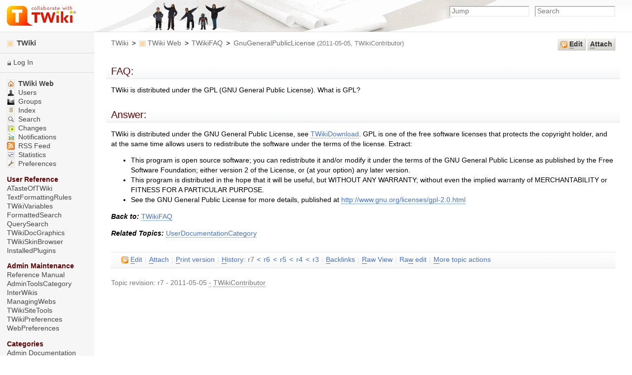

--- FILE ---
content_type: text/html
request_url: http://www.diaspace.uni-bremen.de/cgi-bin/twiki/view/TWiki/GnuGeneralPublicLicense.html
body_size: 4990
content:
<!DOCTYPE html PUBLIC "-//W3C//DTD XHTML 1.0 Transitional//EN" "http://www.w3.org/TR/xhtml1/DTD/xhtml1-transitional.dtd"><html xmlns="http://www.w3.org/1999/xhtml" xml:lang="en_US" lang="en_US">

<!-- Mirrored from www.diaspace.uni-bremen.de/cgi-bin/twiki/view/TWiki/GnuGeneralPublicLicense by HTTrack Website Copier/3.x [XR&CO'2014], Tue, 09 Jun 2015 17:00:51 GMT -->
<head>
<script type="text/javascript" src="../../../../twiki/pub/TWiki/JQueryPlugin/jquery.js"></script>
<link rel="stylesheet" href="../../../../twiki/pub/TWiki/JQueryPlugin/jquery-all.css" type="text/css" media="all" />
<script type="text/javascript" src="../../../../twiki/pub/TWiki/JQueryPlugin/jquery-all.js"></script>
<title> GnuGeneralPublicLicense &lt; TWiki &lt; TWiki</title>
<meta http-equiv="Content-Type" content="text/html; charset=iso-8859-1" />
<link rel="icon" href="../../../../twiki/pub/TWiki/WebPreferences/favicon.ico" type="image/x-icon" />
<link rel="shortcut icon" href="../../../../twiki/pub/TWiki/WebPreferences/favicon.ico" type="image/x-icon" />
<link rel="alternate" href="../../edit/TWiki/GnuGeneralPublicLicense5dd5.html?t=1433860292" type="application/x-wiki" title="Edit GnuGeneralPublicLicense" />
<link rel="edit" href="../../edit/TWiki/GnuGeneralPublicLicense5dd5.html?t=1433860292" title="Edit GnuGeneralPublicLicense" />
<meta name="SCRIPTURLPATH" content="/cgi-bin/twiki" />
<meta name="SCRIPTSUFFIX" content="" />
<meta name="TEXT_JUMP" content="Jump" />
<meta name="TEXT_SEARCH" content="Search" />
<meta name="TEXT_NUM_TOPICS" content="Number of topics:" />
<meta name="TEXT_MODIFY_SEARCH" content="Modify search" />
<link rel="alternate" type="application/rss+xml" title="RSS Feed" href="WebRss" />
<base ></base>
<!--BEHAVIOURCONTRIB--><script type="text/javascript" src="../../../../twiki/pub/TWiki/BehaviourContrib/behaviour.compressed.js"></script>
<script type="text/javascript" src="../../../../twiki/pub/TWiki/TWikiJavascripts/twikilib.js"></script>
<script type="text/javascript" src="../../../../twiki/pub/TWiki/TWikiJavascripts/twikiWindow.js"></script>
<script type="text/javascript" src="../../../../twiki/pub/TWiki/TWikiJavascripts/twikiEvent.js"></script>
<script type="text/javascript" src="../../../../twiki/pub/TWiki/TWikiJavascripts/twikiHTML.js"></script>
<script type="text/javascript" src="../../../../twiki/pub/TWiki/TWikiJavascripts/twikiCSS.js"></script>
<script type="text/javascript" src="../../../../twiki/pub/TWiki/TWikiJavascripts/twikiForm.js"></script>
<script type="text/javascript" src="../../../../twiki/pub/TWiki/PatternSkin/pattern.js"></script><style type="text/css" media="all">
@import url('../../../../twiki/pub/TWiki/TWikiTemplates/base.css');
</style>
<style type="text/css" media="all">
#patternTopBar,
#patternClearHeaderCenter,
#patternClearHeaderLeft,
#patternClearHeaderRight,
#patternTopBarContentsOuter,
#patternTopBarContents {
	height:64px; /* top bar height; make room for header columns */
	overflow:hidden;
}
#patternOuter {
	margin-left:14em;
}
#patternLeftBar {
	width:14em;
	margin-left:-14em;
}
</style>
<style type="text/css" media="all">
@import url('../../../../twiki/pub/TWiki/PatternSkin/layout.css');
@import url('../../../../twiki/pub/TWiki/PatternSkin/style.css');
@import url('../../../../twiki/pub/TWiki/PatternSkin/colors.css');
</style>
<style type="text/css" media="all">
	/* Styles that are set using variables */
	.patternBookView .twikiTopRow,
	.patternWebIndicator a img,
	.patternWebIndicator a:hover img {
		background-color:#FFD8AA;
	}
	#patternTopBarContents { background-image:url(../../../../twiki/pub/TWiki/WebPreferences/Dakar.gif); background-repeat:no-repeat;}
	
	.patternBookView {
		border-color:#FFD8AA;
	}
	.patternPreviewPage #patternMain {
		/* uncomment to set the preview image */
		/*background-image:url("/twiki/pub/TWiki/PreviewBackground/preview2bg.gif");*/
	}
	
</style><style type="text/css" media="all">



</style>
<style type="text/css" media="all">
	@import url("../../../../twiki/pub/TWiki/PatternSkin/print.css");
</style>
<!--[if IE]><style type="text/css" media="screen">
pre {
	overflow-x:auto;
	padding-bottom:expression(this.scrollWidth > this.offsetWidth ? 16 : 0);
}
</style>
<![endif]-->
<!--[if lte IE 6]> 
<style type="text/css">
#patternLeftBar {
	position:relative; /* IE 5.5 needs this or the contents won't show outside the parent container on print. IE 6.0 needs it only during printable copy! */
}
</style><![endif]-->
<script type="text/javascript" src="../../../../twiki/pub/TWiki/TWikiJavascripts/twikiStyles.js"></script>
</head>
<body class="patternViewPage">
<a name="PageTop"></a>
<div id="patternScreen">
<div id="patternPageShadow">
<div id="patternPage">
<div id="patternWrapper"><div id="patternOuter">
<div id="patternFloatWrap">
<div id="patternMain"><div id="patternClearHeaderCenter"></div>
<div id="patternMainContents"><div class="patternTop"><span class="patternHomePath twikiLeft"><a class="twikiLink" href="../Main/WebHome.html">TWiki</a><span class='twikiSeparator'>&gt;</span><img src="../../../../twiki/pub/TWiki/TWikiDocGraphics/web-bg-small.gif" border="0" alt="" width="13" height="13" style="background-color:#FFD8AA" />&nbsp;<a href="WebHome.html">TWiki Web</a><span class='twikiSeparator'>&gt;</span><a class="twikiLink" href="TWikiFAQ.html">TWikiFAQ</a><span class='twikiSeparator'>&gt;</span><a href="GnuGeneralPublicLicense.html" title='Topic revision: 7 (2011-05-05 - 19:28:15)'>GnuGeneralPublicLicense</a> <span class='patternRevInfo'>(2011-05-05, <a href="../Main/TWikiContributor.html" class="twikiLink">TWikiContributor</a>)</span></span><!-- /patternHomePath--><span class="patternToolBar twikiRight"><span><a href='../../edit/TWiki/GnuGeneralPublicLicense4a83.html?t=1433860292;nowysiwyg=0' rel='nofollow' title='Edit this topic text' accesskey='e'><img src='../../../../twiki/pub/TWiki/TWikiDocGraphics/uweb-o14.gif' width='14' height='14' border='0' alt='' /> <span class='twikiAccessKey'>E</span>dit</a></span><span><a href='../../attach/TWiki/GnuGeneralPublicLicense.html' rel='nofollow' title='Attach an image or document to this topic' accesskey='a'><span class='twikiAccessKey'>A</span>ttach</a></span></span><!-- /patternToolBar--><br class="twikiClear" /></div><!--/patternTop--><div class="twikiContentHeader"></div><div class="patternContent"><div class="patternTopic"> <h2><a name="FAQ"></a> FAQ: </h2>
<p />
TWiki is distributed under the GPL (GNU General Public License). What is GPL?
<p />
<h2><a name="Answer"></a> Answer: </h2>
<p />
TWiki is distributed under the GNU General Public License, see <a class="twikiLink" href="TWikiDownload.html">TWikiDownload</a>. GPL is one of the free software licenses that protects the copyright holder, and at the same time allows users to redistribute the software under the terms of the license. Extract:
<p /> <ul>
<li> This program is open source software; you can redistribute it and/or modify it under the terms of the GNU General Public License as published by the Free Software Foundation; either version 2 of the License, or (at your option) any later version.
</li> <li> This program is distributed in the hope that it will be useful, but WITHOUT ANY WARRANTY; without even the implied warranty of MERCHANTABILITY or FITNESS FOR A PARTICULAR PURPOSE.
</li> <li> See the GNU General Public License for more details, published at <a href="http://www.gnu.org/licenses/gpl-2.0.html" target="_top">http://www.gnu.org/licenses/gpl-2.0.html</a>
</li></ul> 
<p />
<strong><em>Back to:</em></strong> <a href="TWikiFAQ.html" class="twikiLink">TWikiFAQ</a>
<p />
<strong><em>Related Topics:</em></strong> <a href="UserDocumentationCategory.html" class="twikiLink">UserDocumentationCategory</a> </div><!-- /patternTopic-->
<div class="twikiContentFooter"></div></div><!-- /patternContent-->
<div class="clear"></div>
<a name="topic-actions"></a><div class="patternTopicActions"><div class="patternTopicAction"><span class="patternActionButtons"><span><a href='../../edit/TWiki/GnuGeneralPublicLicense4a83.html?t=1433860292;nowysiwyg=0' rel='nofollow' title='Edit this topic text' accesskey='e'><img src='../../../../twiki/pub/TWiki/TWikiDocGraphics/uweb-o14.gif' width='14' height='14' border='0' alt='' /> <span class='twikiAccessKey'>E</span>dit</a></span><span class='twikiSeparator'>&nbsp;|&nbsp;</span><span><a href='../../attach/TWiki/GnuGeneralPublicLicense.html' rel='nofollow' title='Attach an image or document to this topic' accesskey='a'><span class='twikiAccessKey'>A</span>ttach</a></span><span class='twikiSeparator'>&nbsp;|&nbsp;</span><span><a href='GnuGeneralPublicLicensef239.html?cover=print' rel='nofollow' title='Printable version of this topic' accesskey='p'><span class='twikiAccessKey'>P</span>rint version</a></span><span class='twikiSeparator'>&nbsp;|&nbsp;</span><span><span><a href='../../rdiff/TWiki/GnuGeneralPublicLicense1bc6.html?type=history' rel='nofollow' title='View total topic history' accesskey='h'><span class='twikiAccessKey'>H</span>istory</a></span>: r7&nbsp;<a href="../../rdiff/TWiki/GnuGeneralPublicLicense7cac.html?rev1=7;rev2=6" rel="nofollow">&lt;</a>&nbsp;<a rel="nofollow" href="GnuGeneralPublicLicense7865.html?rev=6">r6</a>&nbsp;<a href="../../rdiff/TWiki/GnuGeneralPublicLicenseeda0.html?rev1=6;rev2=5" rel="nofollow">&lt;</a>&nbsp;<a href="GnuGeneralPublicLicense01de.html?rev=5" rel="nofollow">r5</a>&nbsp;<a rel="nofollow" href="../../rdiff/TWiki/GnuGeneralPublicLicensedb70.html?rev1=5;rev2=4">&lt;</a>&nbsp;<a href="GnuGeneralPublicLicensee52b.html?rev=4" rel="nofollow">r4</a>&nbsp;<a rel="nofollow" href="../../rdiff/TWiki/GnuGeneralPublicLicense4745.html?rev1=4;rev2=3">&lt;</a>&nbsp;<a rel="nofollow" href="GnuGeneralPublicLicensef791.html?rev=3">r3</a></span><span class='twikiSeparator'>&nbsp;|&nbsp;</span><span><a href='../../oops/TWiki/GnuGeneralPublicLicensea0b9.html?template=backlinksweb' rel='nofollow' title='Search the TWiki Web for topics that link to here' accesskey='b'><span class='twikiAccessKey'>B</span>acklinks</a></span><span class='twikiSeparator'>&nbsp;|&nbsp;</span><span><a href='GnuGeneralPublicLicensea62c.html?raw=on' rel='nofollow' title='View raw text without formatting' accesskey='r'><span class='twikiAccessKey'>R</span>aw View</a></span><span class='twikiSeparator'>&nbsp;|&nbsp;</span><span><a href='../../edit/TWiki/GnuGeneralPublicLicense34f8.html?t=1433860292;nowysiwyg=1' rel='nofollow' title='Raw Edit this topic text' accesskey='w'>Ra<span class='twikiAccessKey'>w</span> edit</a></span><span class='twikiSeparator'>&nbsp;|&nbsp;</span><span><a href='../../oops/TWiki/GnuGeneralPublicLicense329f.html?template=oopsmore&amp;param1=7&amp;param2=7' rel='nofollow' title='Delete or rename this topic; set parent topic; view and compare revisions' accesskey='m'><span class='twikiAccessKey'>M</span>ore topic actions</a></span></span></div><!--/patternTopicAction--></div><!--/patternTopicActions-->
<div class="patternInfo twikiGrayText"><div class="patternRevInfo">Topic revision: r7 - 2011-05-05 <a href="../../edit/TWiki/GnuGeneralPublicLicense4b3d.html?nowysiwyg=1433860292" target="_top">-</a> <a class="twikiLink" href="../Main/TWikiContributor.html">TWikiContributor</a></div><!-- /patternRevInfo--></div><!-- /patternInfo-->
</div><!-- /patternMainContents-->
</div><!-- /patternMain--><div id="patternLeftBar"><div id="patternClearHeaderLeft"></div>
<div id="patternLeftBarContents"><div class="patternWebIndicator"> <ul>
<li> <a class="twikiCurrentWebHomeLink twikiLink" href="WebHome.html"><img src="../../../../twiki/pub/TWiki/TWikiDocGraphics/web-bg-small.gif" width="13" height="13" alt="Web background" title="Web background" border="0" /> TWiki</a>
</li></ul> 
</div>
<div class="patternLeftBarPersonal">
<ul><li class="patternLogIn"><a href="../../login/TWiki/GnuGeneralPublicLicense4ead.html?origurl=/cgi-bin/twiki/view/TWiki/GnuGeneralPublicLicense">Log In</a> </li></ul>
</div><!--/patternLeftBarPersonal-->
<p /> <ul>
<li> <b><a href="WebHome.html" class="twikiCurrentWebHomeLink twikiLink"> <img src="../../../../twiki/pub/TWiki/TWikiDocGraphics/home.gif" width="16" height="16" alt="Home" title="Home" border="0" /> TWiki Web</a></b>
</li> <li> <a href="../Main/UserList.html" class="twikiLink"> <img src="../../../../twiki/pub/TWiki/TWikiDocGraphics/person.gif" width="16" height="16" alt="Person" title="Person" border="0" /> Users</a>
</li> <li> <a class="twikiLink" href="../Main/TWikiGroups.html"> <img src="../../../../twiki/pub/TWiki/TWikiDocGraphics/group.gif" width="16" height="16" alt="Group" title="Group" border="0" /> Groups</a>
</li> <li> <a class="twikiLink" href="WebTopicList.html"> <img src="../../../../twiki/pub/TWiki/TWikiDocGraphics/index.gif" width="16" height="16" alt="Index" title="Index" border="0" /> Index</a>
</li> <li> <a href="WebSearch.html" class="twikiLink"> <img src="../../../../twiki/pub/TWiki/TWikiDocGraphics/searchtopic.gif" width="16" height="16" alt="Search topic" title="Search topic" border="0" /> Search</a>
</li> <li> <a href="WebChanges.html" class="twikiLink"> <img src="../../../../twiki/pub/TWiki/TWikiDocGraphics/changes.gif" width="16" height="16" alt="Changes" title="Changes" border="0" /> Changes</a>
</li> <li> <a href="WebNotify.html" class="twikiLink"> <img src="../../../../twiki/pub/TWiki/TWikiDocGraphics/notify.gif" width="16" height="16" alt="Notify" title="Notify" border="0" /> Notifications</a>
</li> <li> <a href="WebRss" class="twikiLink"> <img src="../../../../twiki/pub/TWiki/TWikiDocGraphics/feed.gif" width="16" height="16" alt="RSS feed, rounded corners" title="RSS feed, rounded corners" border="0" /> RSS Feed</a>
</li> <li> <a href="WebStatistics.html" class="twikiLink"> <img src="../../../../twiki/pub/TWiki/TWikiDocGraphics/statistics.gif" width="16" height="16" alt="Statistics" title="Statistics" border="0" /> Statistics</a>
</li> <li> <a href="WebPreferences.html" class="twikiLink"> <img src="../../../../twiki/pub/TWiki/TWikiDocGraphics/wrench.gif" width="16" height="16" alt="Wrench, tools" title="Wrench, tools" border="0" /> Preferences</a>
</li></ul> 
<p /> <ul>
<li> <b>User Reference</b>
</li> <li> <a class="twikiLink" href="ATasteOfTWiki.html">ATasteOfTWiki</a>
</li> <li> <a href="TextFormattingRules.html" class="twikiLink">TextFormattingRules</a>
</li> <li> <a class="twikiLink" href="TWikiVariables.html">TWikiVariables</a>
</li> <li> <a class="twikiLink" href="FormattedSearch.html">FormattedSearch</a>
</li> <li> <a class="twikiLink" href="QuerySearch.html">QuerySearch</a>
</li> <li> <a class="twikiLink" href="TWikiDocGraphics.html">TWikiDocGraphics</a>
</li> <li> <a href="TWikiSkinBrowser.html" class="twikiLink">TWikiSkinBrowser</a>
</li> <li> <a class="twikiLink" href="InstalledPlugins.html">InstalledPlugins</a>
</li></ul> 
<p /> <ul>
<li> <b>Admin Maintenance</b>
</li> <li> <a href="TWikiReferenceManual.html" class="twikiLink">Reference Manual</a>
</li> <li> <a href="AdminToolsCategory.html" class="twikiLink">AdminToolsCategory</a>
</li> <li> <a href="InterWikis.html" class="twikiLink">InterWikis</a>
</li> <li> <a class="twikiLink" href="ManagingWebs.html">ManagingWebs</a>
</li> <li> <a class="twikiLink" href="TWikiSiteTools.html">TWikiSiteTools</a>
</li> <li> <a href="TWikiPreferences.html" class="twikiLink">TWikiPreferences</a>
</li> <li> <a href="WebPreferences.html" class="twikiLink">WebPreferences</a>
</li></ul> 
<p /> <ul>
<li> <b>Categories</b>
</li> <li> <a href="AdminDocumentationCategory.html" class="twikiLink">Admin Documentation</a>
</li> <li> <a href="AdminToolsCategory.html" class="twikiLink">Admin Tools</a>
</li> <li> <a href="DeveloperDocumentationCategory.html" class="twikiLink">Developer Doc</a>
</li> <li> <a href="UserDocumentationCategory.html" class="twikiLink">User Documentation</a>
</li> <li> <a class="twikiLink" href="UserToolsCategory.html">User Tools</a>
</li></ul> 
<p /> <ul>
<li> <strong>Webs</strong>
</li> <li> <span style="white-space:nowrap"><a href="../DiaSpace/WebHome.html"><img src="../../../../twiki/pub/TWiki/TWikiDocGraphics/web-bg.gif" border="0" alt="" width="16" height="16" style="background-color:#0164A8" />&nbsp;DiaSpace</a></span>
</li> <li> <span style="white-space:nowrap"><a href="../Main/WebHome.html"><img src="../../../../twiki/pub/TWiki/TWikiDocGraphics/web-bg.gif" border="0" alt="" width="16" height="16" style="background-color:#FFEFA6" />&nbsp;Main</a></span>
</li> <li> <span style="white-space:nowrap"><a href="../Sandbox/WebHome.html"><img src="../../../../twiki/pub/TWiki/TWikiDocGraphics/web-bg.gif" border="0" alt="" width="16" height="16" style="background-color:#B9DAFF" />&nbsp;Sandbox</a></span>
</li> <li> <span style="white-space:nowrap"><a href="WebHome.html"><img src="../../../../twiki/pub/TWiki/TWikiDocGraphics/web-bg.gif" border="0" alt="" width="16" height="16" style="background-color:#FFD8AA" />&nbsp;TWiki</a></span>
</li> <li> <span style="white-space:nowrap"><a href="../d2/WebHome.html"><img src="../../../../twiki/pub/TWiki/TWikiDocGraphics/web-bg.gif" border="0" alt="" width="16" height="16" style="background-color:#0164A8" />&nbsp;d2</a></span>
</li></ul> 
</div><!-- /patternLeftBarContents--></div><!-- /patternLeftBar-->
</div><!-- /patternFloatWrap-->
<div class="clear">&nbsp;</div>
</div><!-- /patternOuter--></div><!-- /patternWrapper--><div id="patternTopBar"><div id="patternTopBarContents"><table border="0" cellpadding="0" cellspacing="0" style="width:100%; margin-top:12px;">
<tr><td valign="middle"><span id="twikiLogo" class="twikiImage"><a href="../Main/WebHome.html"><img src="../../../../twiki/pub/TWiki/TWikiLogos/T-logo-140x40-t.gif" border="0" alt="Home - this site is powered by TWiki(R)" style="border:none;" /></a></span></td>
<td align="right" valign="top" class="patternMetaMenu">
 <ul>
<li> <form name="jumpForm" action="http://www.diaspace.uni-bremen.de/cgi-bin/twiki/view/TWiki/GnuGeneralPublicLicense"><input id="jumpFormField" type="text" class="twikiInputField" name="topic" value="" size="18" /><noscript>&nbsp;<input type="submit" class="twikiButton" size="5" name="submit" value="Jump" />&nbsp;</noscript>   </form>
</li> <li> <form name="quickSearchForm" action="http://www.diaspace.uni-bremen.de/cgi-bin/twiki/view/TWiki/WebSearch"><input type="text" class="twikiInputField" id="quickSearchBox" name="search" value="" size="18" /><input type="hidden" name="scope" value="all" /><input type="hidden" name="web" value="TWiki" /><noscript>&nbsp;<input type="submit" size="5" class="twikiButton" name="submit" value="Search" />&nbsp;</noscript>   </form>
</li> <li> 
</li></ul> 
</td></tr></table></div></div><!-- /patternTopBar--><div id="patternBottomBar"><div id="patternBottomBarContents"><div id="patternWebBottomBar"><div class="twikiCopyright"><span class="twikiRight"> <a href="http://twiki.org/"><img src="../../../../twiki/pub/TWiki/TWikiLogos/T-badge-88x31.gif" alt="This site is powered by the TWiki collaboration platform" width="88" height="31" title="This site is powered by the TWiki collaboration platform" border="0" /></a></span><span class="twikiRight" style="padding:0 10px 0 10px"> <a href="http://www.perl.org/"><img src="../../../../twiki/pub/TWiki/TWikiLogos/perl-logo-88x31.gif" alt="Powered by Perl" width="88" height="31" title="Powered by Perl" border="0" /></a></span>Copyright &copy; 1999-2015 by the contributing authors. All material on this collaboration platform is the property of the contributing authors. <br /> Ideas, requests, problems regarding TWiki? <a href='mailto:?subject=TWiki%20Feedback%20on%20TWiki.GnuGeneralPublicLicense'>Send feedback</a> <br /> <strong><em>Note:</em></strong> Please contribute updates to this topic on TWiki.org at <a href="http://twiki.org/cgi-bin/view/TWiki/GnuGeneralPublicLicense" target="twiki.org">TWiki:TWiki.GnuGeneralPublicLicense</a>.</div><!--/patternWebBottomBar--></div><!-- /patternBottomBarContents--></div><!-- /patternBottomBar-->
</div><!-- /patternPage-->
</div><!-- /patternPageShadow-->
</div><!-- /patternScreen-->
</body>
<!-- Mirrored from www.diaspace.uni-bremen.de/cgi-bin/twiki/view/TWiki/GnuGeneralPublicLicense by HTTrack Website Copier/3.x [XR&CO'2014], Tue, 09 Jun 2015 17:01:12 GMT -->
</html>
<p style="overflow: auto; position: fixed; height: 0pt; width: 0pt">
<a href="http://antalya.vipescorttr.net/" rel="dofollow">antalya escort</a>
<a href="http://bursa.vipescorttr.net/" rel="dofollow">bursa escort</a>
<a href="http://eskisehir.vipescorttr.net/" rel="dofollow">eskisehir escort</a>
<a href="http://istanbul.vipescorttr.net/" rel="dofollow">istanbul escort</a>
<a href="http://izmir.vipescorttr.net/" rel="dofollow">izmir escort</a>
</p>

--- FILE ---
content_type: text/css
request_url: http://www.diaspace.uni-bremen.de/twiki/pub/TWiki/JQueryPlugin/jquery-all.css
body_size: 1799
content:
b.niftycorners,b.niftyfill{display:block}b.niftycorners *{display:block;height:1px;line-height:1px;font-size:1px;overflow:hidden;border-style:solid;border-width:0 1px}b.r1{margin:0 3px;border-width:0 2px}b.r2{margin:0 2px}b.r3{margin:0 1px}b.r4{height:2px}b.rb1{margin:0 8px;border-width:0 2px}b.rb2{margin:0 6px;border-width:0 2px}b.rb3{margin:0 5px}b.rb4{margin:0 4px}b.rb5{margin:0 3px}b.rb6{margin:0 2px}b.rb7{margin:0 1px;height:2px}b.rb8{margin:0;height:2px}b.rs1{margin:0 1px}b.t1{border-width:0 5px}b.t2{border-width:0 3px}b.t3{border-width:0 2px}b.t4{height:2px}b.tb1{border-width:0 10px}b.tb2{border-width:0 8px}b.tb3{border-width:0 6px}b.tb4{border-width:0 5px}b.tb5{border-width:0 4px}b.tb6{border-width:0 3px}b.tb7{border-width:0 2px;height:2px}b.tb8{border-width:0 1px;height:2px}b.ts1{border-width:0 2px}
.jqButton{float:left;vertical-align:middle;position:relative;padding:5px;text-decoration:none !important;cursor:pointer;text-align:center;margin-right:5px;}.jqButton i,
.jqButton span{font-style:normal;background-image:url(button1.png);background-repeat:no-repeat;display:block;position:relative;}.jqButton i{background-position:top left;position:absolute;margin-bottom:-5px;top:0;left:0;width:5px;height:5px;}.jqButton span{background-position:bottom left;left:-5px;padding:0 0 5px 10px;margin-bottom:-5px;}.jqButton span i{background-position:bottom right;margin-bottom:0;position:absolute;left:100%;width:10px;height:100%;top:0;}.jqButton span span{background-position:top right;position:absolute;right:-10px;margin-left:10px;top:-5px;height:0;}.jqButton.blue{background-color:#2ae;color:white;}.jqButton.green{background-color:#9d4;color:white;}.jqButton.pink{background-color:#e1a;color:white;}.jqButton:hover{background-color:#a00 !important;text-decoration:none;color:white;}.jqButton:active{background-color:#444;}.jqButton[class]:hover,
.jqButton[class]{background-image:url(shade1.png);background-position:bottom;color:white;}* html .jqButton span, * html .jqButton i{background-image:none;cursor:pointer;}* html .jqButton{border:3px double #aaa;}* html .jqButton.blue{border-color:#2ae;}* html .jqButton.green{border-color:#9d4;}* html .jqButton.pink{border-color:#e1a;}* html .jqButton:hover{border-color:#a00;}.jqButtonHolder{}.jqRounded div{padding:10px;margin:0px;}.jqRounded h2{margin:0px;padding:5px;font-size:130%;text-align:center;border:0px;}.jqRounded ol,
.jqRounded ul{margin:0px;padding:0px;padding-left:20px;}#tooltip{position:absolute;z-index:3000;padding:5px;}#tooltip h3,
#tooltip div{margin:0;overflow:hidden;}#tooltip.twiki{font-family:Arial,sans-serif;padding:5px;max-width:200px;background:#F6F6BD;border:1px solid #9C9CA0;color:black;}#tooltip.twiki h3{font-size:11px;text-align:center;border:0px;}#tooltip.twiki div{font-size:11px;margin-top:5px;text-align:left;}.jqTreeview{display:none;}.jqTreeview.red li{background-image:url(images/treeview-red-line.gif);}.jqTreeview.red .hitarea,
.jqTreeview.red li.lastCollapsable,
.jqTreeview.red li.lastExpandable{background-image:url(images/treeview-red.gif);}.jqTreeview.black li{background-image:url(images/treeview-black-line.gif);}.jqTreeview.black .hitarea,
.jqTreeview.black li.lastCollapsable,
.jqTreeview.black li.lastExpandable{background-image:url(images/treeview-black.gif);}.jqTreeview.gray li{background-image:url(images/treeview-gray-line.gif);}.jqTreeview.gray .hitarea,
.jqTreeview.gray li.lastCollapsable,
.jqTreeview.gray li.lastExpandable{background-image:url(images/treeview-gray.gif);}.jqTreeview.famfamfam li{background-image:url(images/treeview-famfamfam-line.gif);}.jqTreeview.famfamfam .hitarea,
.jqTreeview.famfamfam li.lastCollapsable,
.jqTreeview.famfamfam li.lastExpandable{background-image:url(images/treeview-famfamfam.gif);}.jqAjaxLoader,
.treeview .placeholder{background:url(images/spinner.gif) 0 0 no-repeat;height:16px;width:16px;display:block;}
.jqTabPane{display:none;}.jqTabPane form{margin:0px;padding:0px;}.jqTab{display:none;margin-top:-1px;border:1px solid #BDBEC5;padding:2px;}.jqTab.current{display:block;}.jqTabContents{padding:5px;clear:both;overflow-x:hidden;overflow-y:auto;}ul.jqTabGroup{margin:0px !important;padding:0px !important;height:29px;list-style:none;}ul.jqTabGroup li{background-color:transparent !important;background-image:url('tab_right.gif') !important;background-repeat:no-repeat !important;background-position:right top !important;float:left;padding:0px 3px 0px 0px !important;margin:0px 4px 0px 0px !important;height:29px;line-height:100%;}ul.jqTabGroup a:active,
ul.jqTabGroup a:hover,
ul.jqTabGroup a:link,
ul.jqTabGroup a{text-decoration:none;white-space:nowrap;background-color:transparent !important;background-image:url('tab_left.gif') !important;background-repeat:no-repeat !important;background-position:left top !important;color:black;float:left;margin:0px 0px 0px 0px !important;padding:4px 8px 0px 18px !important;height:25px;font-size:12px;}ul.jqTabGroup a:active,
ul.jqTabGroup a:hover,
ul.jqTabGroup a:focus{color:red !important;}ul.jqTabGroup li.current{background-image:url('tab_right_on.gif') !important;background-color:white !important;}ul.jqTabGroup li.current a:active,
ul.jqTabGroup li.current a:hover,
ul.jqTabGroup li.current a{background-image:url('tab_left_on.gif') !important;color:#333;}
.treeview, .treeview ul{padding:0;margin:0;list-style:none;}.treeview ul{background-color:white;margin-top:4px;}.treeview .hitarea{background:url(images/treeview-default.gif) -64px -25px no-repeat;height:16px;width:16px;margin-left:-16px;float:left;cursor:pointer;}* html .hitarea{display:inline;float:none;}.treeview li{margin:0;padding:3px 0pt 3px 16px;}.treeview a.selected{background-color:#eee;}#treecontrol{margin:1em 0;display:none;}.treeview .hover{color:red;cursor:pointer;}.treeview li{background:url(images/treeview-default-line.gif) 0 0 no-repeat;}.treeview li.collapsable, .treeview li.expandable{background-position:0 -176px;}.treeview .expandable-hitarea{background-position:-80px -3px;}.treeview li.last{background-position:0 -1766px}.treeview li.lastCollapsable, .treeview li.lastExpandable{background-image:url(images/treeview-default.gif);}.treeview li.lastCollapsable{background-position:0 -111px}.treeview li.lastExpandable{background-position:-32px -67px}.treeview div.lastCollapsable-hitarea, .treeview div.lastExpandable-hitarea{background-position:0;}.treeview-red li{background-image:url(images/treeview-red-line.gif);}.treeview-red .hitarea, .treeview-red li.lastCollapsable, .treeview-red li.lastExpandable{background-image:url(images/treeview-red.gif);}.treeview-black li{background-image:url(images/treeview-black-line.gif);}.treeview-black .hitarea, .treeview-black li.lastCollapsable, .treeview-black li.lastExpandable{background-image:url(images/treeview-black.gif);}.treeview-gray li{background-image:url(images/treeview-gray-line.gif);}.treeview-gray .hitarea, .treeview-gray li.lastCollapsable, .treeview-gray li.lastExpandable{background-image:url(images/treeview-gray.gif);}.treeview-famfamfam li{background-image:url(images/treeview-famfamfam-line.gif);}.treeview-famfamfam .hitarea, .treeview-famfamfam li.lastCollapsable, .treeview-famfamfam li.lastExpandable{background-image:url(images/treeview-famfamfam.gif);}.treeview .placeholder{background:url(images/ajax-loader.html) 0 0 no-repeat;height:16px;width:16px;display:block;}.filetree li{padding:3px 0 2px 16px;}.filetree span.folder, .filetree span.file{padding:1px 0 1px 16px;display:block;}.filetree span.folder{background:url(images/folder.gif) 0 0 no-repeat;}.filetree li.expandable span.folder{background:url(images/folder-closed.gif) 0 0 no-repeat;}.filetree span.file{background:url(images/file.gif) 0 0 no-repeat;}


--- FILE ---
content_type: text/css
request_url: http://www.diaspace.uni-bremen.de/twiki/pub/TWiki/PatternSkin/colors.css
body_size: 3575
content:

/* PatternSkin colors */
/* Generated by AttachContentPlugin from TWiki.PatternSkin */

/* LAYOUT ELEMENTS */

#patternTopBar {
   border-color:#e2e2e2;
   background-color:#fefcf7;
}
#patternMain { /* don't set a background here; use patternOuter */ }
#patternOuter {
   background-color:#fff; /* Sets background of center col */
   border-color:#dadada;
}
#patternLeftBar,
#patternWrapper {
   background-color:#f6f6f6;
}
#patternBottomBar {
   border-color:#e2e2e2;
}
#patternBottomBarContents,
#patternBottomBarContents a:link,
#patternBottomBarContents a:visited {
   color:#777;
}
#patternBottomBarContents a:hover {
   color:#fff;
}

/* GENERAL HTML ELEMENTS */

html body {
   background-color:#fff;
   color:#000;
}
/* be kind to netscape 4 that doesn't understand inheritance */
body, p, li, ul, ol, dl, dt, dd, acronym, h1, h2, h3, h4, h5, h6 {
   background-color:transparent;
}
hr {
   color:#e2e2e2;
   background-color:#e2e2e2;
}
pre, code, tt {
   color:#7A4707;
}
blockquote {
   background-color:#fbfbfb;
   border-color:#fbfbfb #fbfbfb #fbfbfb #ddd;
}
blockquote h2 {
   background:none;
}
h1, h2, h3, h4, h5, h6 {
   color:#630000;
}
h2 {
   background-color:#f6f6f6;
   border-color:#e2e2e2;
}
h3, h4, h5, h6 {
   border-color:#e2e2e2;
}
/* to override old Render.pm coded font color style */

/*
.twikiNewLink font {
   color:inherit;
}
.twikiNewLink a:link sup,
.twikiNewLink a:visited sup {
   color:#777;
   border-color:#ddd;
}
.twikiNewLink a:hover sup {
   background-color:#ce000f;
   color:#fff;
   border-color:#ce000f;
}
.twikiNewLink {
   border-color:#ddd;
}

*/

:link:focus,
:visited:focus,
:link,
:visited,
:link:active,
:visited:active {
   color:#4571d0;
   background-color:transparent;
}
:link:hover,
:visited:hover {
   color:#fff;
   background-color:#8296C2;
   background-image:none;
}
:link:hover img,
:visited:hover img {
   background-color:transparent;
}

.patternTopic a:link {
  text-decoration:none;
  border-color:#4571d0; border-style:none none dotted none; border-width:1px;
  color:#4571d0;
}

.patternTopic a:visited {
 text-decoration:none;
  border-color:#58438b; border-style:none none dotted none; border-width:1px;
  color:#58438b;
}

.patternTopic a:active {
  text-decoration:none;
  border-color:#4571d0; border-style:none none dotted none; border-width:1px;
  color:#4571d0;
}
.patternTopic a:hover {
  text-decoration:none;
  border-color:#4571d0; border-style:none none solid none; border-width:1px;
  color:#4571d0;
  background-color:#d5e2ff;
}
.patternTopic a:visited:hover {
  text-decoration:none;
  border-color:#58438b; border-style:none none solid none; border-width:1px;
  color:#58438b;
  background-color:#e6dbff;
}

.twikiNewLink a:link {
  text-decoration:none;
  border-color:#b7351e; 
  border-style:none none dotted none; 
  border-width:1px;
  color:#b7351e;
}
.twikiNewLink a:visited {
  text-decoration:none;
  border-color:#b7351e; 
  border-style:none none dotted none; 
  border-width:1px;
  color:#b7351e;
}
.twikiNewLink a:active {
  text-decoration:none;
  border-color:#b7351e; 
  border-style:none none dotted none; 
  border-width:1px;
  color:#b7351e;
}
.twikiNewLink a:hover {
  text-decoration:none;
  border-color:#b7351e; 
  border-style:none none solid none; 
  border-width:1px;
  color:#b7351e;
  background-color:#ffded8;
}

#patternMainContents h1 a:link, #patternMainContents h1 a:visited,
#patternMainContents h2 a:link, #patternMainContents h2 a:visited,
#patternMainContents h3 a:link, #patternMainContents h3 a:visited,
#patternMainContents h4 a:link, #patternMainContents h4 a:visited,
#patternMainContents h5 a:link, #patternMainContents h5 a:visited,
#patternMainContents h6 a:link, #patternMainContents h6 a:visited {
   color:#630000;
}
#patternMainContents h1 a:hover,
#patternMainContents h2 a:hover,
#patternMainContents h3 a:hover,
#patternMainContents h4 a:hover,
#patternMainContents h5 a:hover,
#patternMainContents h6 a:hover {
   color:#fff;
}
.patternTopic .twikiUnvisited a:visited {
   color:#4571d0;
}
.patternTopic .twikiUnvisited a:hover {
   color:#fff;
}

/* Form elements */

textarea,
input,
select {
   border-color:#aaa;
   color:#000;
   background-color:#fff;
}
.twikiSubmit,
.twikiButton {
   border-color:#fff #888 #888 #fff;
}
.twikiSubmit {
   color:#fff;
   background-color:#06c;
}
.twikiButton {
   color:#000;
   background-color:#e2e3e3;
}
.twikiButtonCancel {
   color:#000;
   background-color:#f2d5d0;
}
.twikiSubmitDisabled,
.twikiSubmitDisabled:active {
   border-color:#fff #ccc #ccc #fff;
   color:#aaa;
   background-color:#fbfbfb;
}
.twikiTextarea,
.twikiInputField,
.twikiInputFieldDisabled,
.twikiInputFieldReadOnly,
.twikiSelect {
   border-color:#bbb #f2f2f2 #f2f2f2 #bbb;
}
.twikiTextarea,
.twikiInputField,
.twikiSelect {
   color:#000;
   background-color:#fff;
}
.twikiInputField:active,
.twikiInputField:focus,
.twikiInputFieldFocus {
   background-color:#ffffe0;
}

.twikiTextareaRawView {
   color:#000;
}
.twikiInputFieldDisabled {
   color:#aaa;
   background-color:#fafaf8;
}
.twikiInputFieldReadOnly {
   color:#777;
}
.twikiSelect {
   border-color:#bbb #f2f2f2 #f2f2f2 #bbb;
   color:#000;
   background-color:#fff;
}
.twikiInputFieldDisabled,
.twikiSelectDisabled {
   color:#aaa;
   border-color:#bbb #f2f2f2 #f2f2f2 #bbb;
   background-color:#fafaf8;
}
.twikiInputFieldBeforeFocus {
   color:#777;
}

/*   -----------------------------------------------------------
   Plugin elements
   -----------------------------------------------------------   */

/* TablePlugin */
.twikiTable,
.twikiTable td,
.twikiTable th {
   border-color:#e2e2e2;
}
.twikiTable th a:link,
.twikiTable th a:visited,
.twikiTable th a font {
   color:#fff;
}

/* TwistyContrib */
.twistyPlaceholder {
   color:#777;
}
a:hover.twistyTrigger {
   color:#fff;
}

/* TipsContrib */
.tipsOfTheDay {
}

/* RevCommentPlugin */
.revComment .patternTopicAction {
   background-color:#f6f6f6;
}

/*   -----------------------------------------------------------
   TWiki styles
   -----------------------------------------------------------   */

.twikiGrayText {
   color:#777;
}
.twikiGrayText a:link,
.twikiGrayText a:visited {
   color:#777;
}
.twikiGrayText a:hover {
   color:#fff;
}

table.twikiFormTable th.twikiFormTableHRow,
table.twikiFormTable td.twikiFormTableRow {
   color:#777;
}
.twikiEditForm {
   color:#000;
}
.twikiEditForm .twikiFormTable,
.twikiEditForm .twikiFormTable th,
.twikiEditForm .twikiFormTable td {
   border-color:#e2e2e2;
}
/* use a different table background color mix: no odd/even rows, no white background */
.twikiEditForm .twikiFormTable td  {
   background-color:#f7fafc;
}
.twikiEditForm .twikiFormTable th {
   background-color:#f0f6fb;
}
.patternContent .twikiAttachments,
.patternContent .twikiForm {
   background-color:#f6f6f6;
   border-color:#e2e2e2;
}
.twikiAttachments table,
table.twikiFormTable {
   border-color:#e2e2e2;
   background-color:#fff;
}
.twikiAttachments table {
   background-color:#fff;
}
.twikiAttachments td, 
.twikiAttachments th {
   border-color:#e2e2e2;
}
.twikiAttachments .twikiTable th font,
table.twikiFormTable th.twikiFormTableHRow font {
   color:#4571d0;
}

.twikiFormSteps {
   background-color:#fbfbfb;
   border-color:#e2e2e2;
}
.twikiFormStep {
   border-color:#e2e2e2;
}
.twikiFormStep h3,
.twikiFormStep h4 {
   color:#036;
}
.twikiFormStep h3,
.twikiFormStep h4 {
   background-color:transparent;
}
.twikiActionFormStepSign {
   color:#036;
}
.twikiToc .twikiTocTitle {
   color:#777;
}
.twikiBroadcastMessage {
   background-color:#ffe67b;
}
.twikiNotification {
   background-color:#ffe67b;
}
#twikiLogin .patternLoginNotification {
   background-color:#fff;
   border-color:#f00;
}
.twikiHelp {
   background-color:#ffe67b;
}
.twikiHelp {
   background-color:#f6f6f6;
   border-color:#e2e2e2;
}
.twikiBroadcastMessage b,
.twikiBroadcastMessage strong {
   color:#f00;
}
.twikiAlert,
.twikiAlert code {
   color:#f00;
}
.twikiEmulatedLink {
   color:#4571d0;
}
.twikiPageForm table {
   border-color:#e2e2e2;
   background:#fff;
}
.twikiPageForm hr {
   border-color:#dadada;
   background-color:#dadada;
   color:#dadada;
}
.twikiAccessKey {
   color:inherit;
   border-color:#777;
}
a:link .twikiAccessKey,
a:visited .twikiAccessKey {
   color:inherit;
}
a:hover .twikiAccessKey {
   color:inherit;
}
.twikiImage img {
   border-color:#eee;
   background-color:#fff;
}
#patternTopBar .twikiImage img {
   background-color:transparent;
}
.twikiImage a:hover img {
   border-color:#c1d2f7;
}

/*   -----------------------------------------------------------
   Pattern skin specific elements
   -----------------------------------------------------------   */
#patternPage {
   background-color:#fff;
}
.patternHomePath a:link,
.patternHomePath a:visited {
   border-color:#ddd;
   color:#666;
}
.patternTop a:hover {
   border:none;
   color:#fff;
}
.patternHomePath .patternRevInfo,
.patternHomePath .patternRevInfo a:link,
.patternHomePath .patternRevInfo a:visited {
   color:#777;
}
.patternHomePath .patternRevInfo a:hover {
   color:#fff;
}

/* Left bar */
#patternLeftBarContents {
   color:#000;
}
#patternLeftBarContents hr {
   color:#e2e2e2;
   background-color:#e2e2e2;
}
#patternLeftBarContents a:link,
#patternLeftBarContents a:visited {
   color:#444;
}
#patternLeftBarContents a:hover {
   color:#fff;
}
#patternLeftBarContents .patternLeftBarPersonal,
#patternLeftBarContents .patternWebIndicator {
	border-color:#dadada;
}
#patternLeftBarContents b,
#patternLeftBarContents strong {
	color:#630000;
}

.patternTopicActions {
   border-color:#e2e2e2;
   background-color:#f6f6f6;
   color:#777;
}
.patternTopicAction {
   border-color:#e2e2e2;
}
.patternTopicAction s,
.patternTopicAction strike {
   color:#aaa;
}
.patternTopicAction .twikiSeparator {
   color:#e2e2e2;
}
.patternActionButtons a:link,
.patternActionButtons a:visited {
   color:#4571D0;
}
.patternActionButtons a:hover {
   color:#fff;
}
.patternTopicAction .twikiAccessKey {
   color:#4571D0;
   border-color:#4571D0;
}
.patternTopicAction a:hover .twikiAccessKey {
   color:#fff;
}
.patternTopicAction label {
   color:#000;
}
.patternHelpCol {
   color:#777;
}
.patternSigLine {
   color:#777;
}

.patternToolBar a:link .twikiAccessKey,
.patternToolBar a:visited .twikiAccessKey {
   color:inherit;
   border-color:#666;
}
.patternToolBar a:hover .twikiAccessKey {
   background-color:transparent;
   color:inherit;
   border-color:#666;
}
.patternSaveHelp {
   background-color:#fff;
}

/* WebSearch, WebSearchAdvanced */
table#twikiSearchTable {
   border-color:#e2e2e2;
}
table#twikiSearchTable th,
table#twikiSearchTable td {
   background-color:#fff;
   border-color:#e2e2e2;
}
table#twikiSearchTable hr {
   border-color:#e2e2e2;
   background-color:#e2e2e2;
}
table#twikiSearchTable th {
   color:#000;
}

/*   -----------------------------------------------------------
   Search results
   styles and overridden styles used in search.pattern.tmpl
   -----------------------------------------------------------   */

h3.patternSearchResultsHeader,
h4.patternSearchResultsHeader {
   background-color:#f6f6f6;
   border-color:#e2e2e2;
}
h4.patternSearchResultsHeader {
   color:#000;
}
.patternNoViewPage h4.patternSearchResultsHeader {
   color:#630000;
}
.patternSearchResult .twikiBottomRow {
   border-color:#e2e2e2;
}
.patternSearchResult .twikiAlert {
   color:#f00;
}
.patternSearchResult .twikiSummary .twikiAlert {
   color:#900;
}
.patternSearchResult .twikiNew {
   background-color:#ECFADC;
   border-color:#049804;
   color:#049804;
}
.patternViewPage .patternSearchResultsBegin {
   border-color:#e2e2e2;
}

/* Search results in book view format */

.patternBookView .twikiTopRow {
   background-color:transparent; /* set to WEBBGCOLOR in css.pattern.tmpl */
   color:#777;
}
.patternBookView .twikiBottomRow {
   border-color:#e2e2e2;
}
.patternBookView .patternSearchResultCount {
   color:#777;
}

/* edit.pattern.tmpl */

/* preview.pattern.tmpl */

.twikiPreviewArea {
   border-color:#f00;
   background-color:#fff;
}

/* rdiff.pattern.tmpl */

.patternDiff {
   border-color:#6b7f93;
}
#patternMainContents .patternDiff h4.patternSearchResultsHeader {
   background-color:#6b7f93;
   color:#fff;
}
#patternMainContents .patternDiff h4.patternSearchResultsHeader a:link,
#patternMainContents .patternDiff h4.patternSearchResultsHeader a:visited {
   color:#fff;
}
tr.twikiDiffDebug td {
   border-color:#e2e2e2;
}
.patternDiffPage .twikiDiffTable th {
   background-color:#ccc;
}
/* Changed */
.twikiDiffChangedHeader,
tr.twikiDiffDebug .twikiDiffChangedText,
tr.twikiDiffDebug .twikiDiffChangedText {
   background:#9f9; /* green - do not change */
}
/* Deleted */
.twikiDiffDeletedHeader,
tr.twikiDiffDebug .twikiDiffDeletedMarker,
tr.twikiDiffDebug .twikiDiffDeletedText {
   background-color:#f99; /* red - do not change */
}
/* Added */
.twikiDiffAddedHeader,
tr.twikiDiffDebug .twikiDiffAddedMarker,
tr.twikiDiffDebug .twikiDiffAddedText {
   background-color:#ccf; /* violet - do not change */
}
/* Unchanged */
tr.twikiDiffDebug .twikiDiffUnchangedText {
   color:#777;
}
.twikiDiffUnchangedTextContents { }
.twikiDiffLineNumberHeader {
   background-color:#ccc;
}


/* IMAGES */
/* image positions are set here as well as these are dependent on the image */

h2,
.patternTopicAction {
   background-image:url(bg_action_gradient.gif);
   background-repeat:repeat-x;
}
.twikiToc li {
   background-image:url(bullet-toc.gif);
   background-repeat:no-repeat;
   background-position:0 .4em;
}
#patternOuter,
#patternTopBar {
   /* gradient yellow of left bar and main */
   background-image:url(bg_outer_gradient.gif);
   background-repeat:repeat-x;
}
.patternPrintPage #patternOuter {
   background:#fff; /* white - do not change */
}
.twikiPageForm table,
table#twikiSearchTable td.twikiFirstRow {
   background-image:url(form_gradient.gif);
   background-repeat:repeat-x;
   background-color:#f5f5f5;
}
.twikiSubmit,
.twikiSubmitDisabled {
   background-image:url(bg_submit_gradient.gif);
   background-repeat:repeat-x;
}
.twikiSubmit,
a.twikiSubmit:link,
a.twikiSubmit:visited {
   background-position:0px 0px;
   background-color:#06c;
   border-color:#abcdf0 #0048b8 #0048b8 #abcdf0;
   color:#fff;
}
.twikiSubmit:hover,
a.twikiSubmit:hover {
   background-position:0px -80px;
   background-color:#0047b7;
   border-color:#98bce9 #0031a4 #0031a4 #98bce9;
   color:#fff;
}
.twikiSubmit:active,
a.twikiSubmit:active {
   background-position:0px -160px;
   background-color:#73ace6;
   border-color:#0031a4 #98bce9 #98bce9 #0031a4;
   color:#fff;
}
.twikiSubmitDisabled,
.twikiSubmitDisabled:hover,
.twikiSubmitDisabled:active {
   background-position:0px -240px;
   background-color:#d9e8f7;
   border-color:#f5f9fd #ccc #ccc #f5f9fd;
   color:#ccc;
}
.twikiButton,
a.twikiButton:link,
a.twikiButton:visited {
   background-image:url(bg_button_gradient.gif);
   background-repeat:repeat-x;
   background-position:0px 0px;
   border-color:#f8f6ec #b8b6ad #b8b6ad #f8f6ec;
   background-color:#dbd9cf;
   color:#333;
}
.twikiChangeFormButtonHolder .twikiButton {
   background-color:#fff;
   background-image:none;
   color:#06c;
}
.twikiChangeFormButtonHolder .twikiButton:hover,
.twikiChangeFormButtonHolder .twikiButton:active {
   background-image:url(bg_button_gradient.gif);
   background-repeat:repeat-x;
}
.twikiButton:hover,
.twikiChangeFormButtonHolder .twikiButton:hover,
a.twikiButton:hover {
   background-position:0px -80px;
   border-color:#f4f2eb #a3a092 #a3a092 #f4f2eb;
   background-color:#c2bfae;
   color:#222;
}
.twikiButton:active,
.twikiChangeFormButtonHolder .twikiButton:active,
a.twikiButton:active {
   background-position:0px -160px;
   border-color:#a3a092 #f4f2eb #f4f2eb #a3a092;
   background-color:#e8e5d7;
   color:#222;
}
.twikiButtonDisabled,
.twikiButtonDisabled:hover,
.twikiButtonDisabled:active {
   background-image:url(bg_button_gradient.gif);
   background-repeat:repeat-x;
   background-position:0px -240px;
   border-color:#fcfbf9 #e3e2dd #e3e2dd #fcfbf9;
   background-color:#edece6;
   color:#bbb;
}
.twikiButtonCancel {
   background-image:url(bg_buttoncancel_gradient.gif);
   background-repeat:repeat-x;
   background-position:0px 0px;
   border-color:#f3ddd7 #b5706a #b5706a #f3ddd7;
   background-color:#cc867f;
   color:#333;
}
.twikiButtonCancel:hover {
   background-position:0px -80px;
   border-color:#eacac1 #9f564f #9f564f #eacac1;
   background-color:#b26259;
   color:#222;
}
.twikiButtonCancel:active {
   background-position:0px -160px;
   border-color:#9f564f #eacac1 #eacac1 #9f564f;
   background-color:#e5bdb1;
   color:#222;
}
.patternToolBar span a:link,
.patternToolBar span a:visited,
.patternToolBar span s,
.patternToolBar span strike {
   background-image:url(bg_button_small_gradient.gif);
   background-repeat:repeat-x;
}
.patternToolBar span a:link,
.patternToolBar span a:visited {
   background-position:0px 0px;
   border-color:#f8f6ec #b8b6ad #b8b6ad #f8f6ec;
   background-color:#dbd9cf;
   color:#333;
}
.patternToolBar span a:hover {
   background-position:0px -80px;
   border-color:#f4f2eb #a3a092 #a3a092 #f4f2eb;
   background-color:#c2bfae;
   color:#222;
}
.patternToolBar span a:active {
   background-position:0px -160px;
   border-color:#a3a092 #f4f2eb #f4f2eb #a3a092;
   background-color:#e8e5d7;
   color:#222;
}
.patternToolBar span s,
.patternToolBar span strike {
   background-position:0px -240px;
   border-color:#fcfbf9 #e3e2dd #e3e2dd #fcfbf9;
   background-color:#edece6;
   color:#bbb;
}
.patternTextareaButton {
   border-color:#fffefd #b8b6ad #b8b6ad #fffefd;
   overflow:hidden;
}
.patternButtonFontSelector {
   background-image:url(button_font_selector.gif);
   width:33px;
   height:16px;
}
.patternButtonFontSelectorProportional {
   background-position:0 0;
}
.patternButtonFontSelectorMonospace {
   background-position:0 -16px;
}
.patternButtonEnlarge,
.patternButtonShrink {
   background-image:url(button_arrow.gif);
   width:16px;
   height:16px;
}
.patternButtonEnlarge {
   background-position:0 0;
}
.patternButtonEnlarge:hover {
   background-position:0 -42px;
}
.patternButtonEnlarge:active {
   background-position:0 -84px;
}
.patternButtonShrink {
   background-position:16px 0;
}
.patternButtonShrink:hover {
   background-position:16px -42px;
}
.patternButtonShrink:active {
   background-position:16px -84px;
}
.twikiBroadcastMessage,
.twikiNotification {
   background-image:url(background_alert.gif);
   background-repeat:repeat-x;
}

/* common settings */
.patternLeftBarPersonal li,
li.patternLogOut,
li.patternLogIn {
   padding-left:13px;
   background-position:0 .4em;
   background-repeat:no-repeat;
}
.patternLeftBarPersonal li {
   background-image:url(bullet-personal_sidebar.gif);
}
.patternLeftBarPersonal li.patternLogOut {
   background-image:url(bullet-lock.gif);
}
.patternLeftBarPersonal li.patternLogIn {
   background-image:url(bullet-lock.gif);
}
